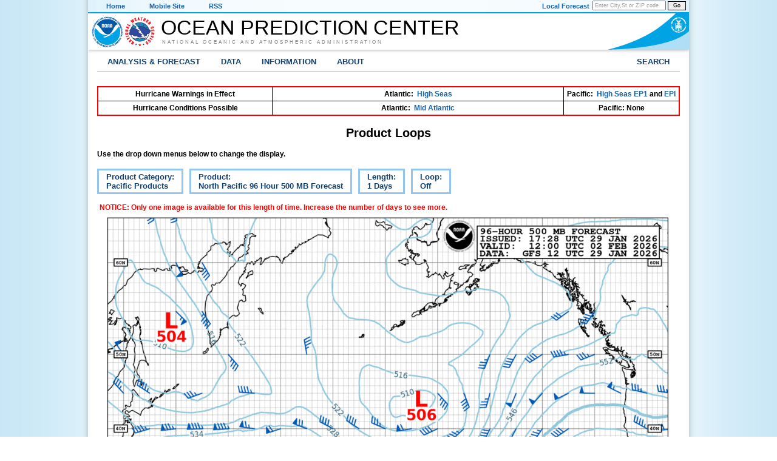

--- FILE ---
content_type: text/html; charset=UTF-8
request_url: https://ocean.weather.gov/Loops/index.php?category=pacific&product=pac500f96&days=1&loop=0
body_size: 6186
content:
<!DOCTYPE HTML>
<html lang="en">
  <head>

    <title>Product Loops</title><meta http-equiv="Content-Type" content="text/html;charset=utf-8"><link href="/templates/css/opc.css" rel="stylesheet" type="text/css"><link href="/templates/css/images/favicon.ico" rel="icon" type="image/ico"><!-- Google tag (gtag.js) -->
<script async src="https://www.googletagmanager.com/gtag/js?id=G-Z16Z5313DW"></script>
<script>
  window.dataLayer = window.dataLayer || [];
  function gtag(){dataLayer.push(arguments);}
  gtag('js', new Date());

  gtag('config', 'G-Z16Z5313DW');
</script>
<script src="//dap.digitalgov.gov/Universal-Federated-Analytics-Min.js?agency=DOC&amp;subagency=NOAA" id="_fed_an_ua_tag"></script></head><!-- [html-validate-disable close-order] -->
<!-- [html-validate-disable close-order] -->
  <body>

  <div class="body-div-main">
<!-- link to id="contents", but that isn't used anywhere. Comment out.
  <div class="skipheader">
     /</!/-/-<a href="#contents"><img height="1" alt="Skip Navigation Links" src="/templates/css/images/skipgraphic.gif" width="1" ></a>/-/-/>
     <a href="#contents"></a>
  </div>
-->
<!-- Top Menu Navigation Section -->
    <div class="altformatcenter">
      <div class="altformatcontent">
        <div class="altformat">
          <div class="format-type">
            <a href="/index.php">Home</a>
          </div>
          <div class="format-type">
            <a href="/mobile">Mobile Site</a>
          </div>
          <div class="format-type">
            <a href="/aboutrss.php">RSS</a>
          </div>
          <div class="local-forecast">
            <form class="local-forecast-form" name="getForecast" id="getForecast" action="https://forecast.weather.gov/zipcity.php" method="get">
              <input id="inputstring" name="inputstring" type="text" size="8" value="Enter City,St or ZIP code" onclick="this.value=''">
            </form>
            <button name="btnSearch" id="btnSearch" form="getForecast" type="submit">Go</button>
          </div>
          <div class="forecast-description">
            <a href="https://www.weather.gov">Local Forecast</a>
          </div>
        </div>
      </div>
    </div>

    <!-- Header Section -->
    <div class="header">
      <div class="header-content">
        <a href="https://www.noaa.gov/" class="header-noaa-icon"><img src="/templates/css/images/header-noaa.png" alt="NOAA"></a>
        <a href="https://www.weather.gov" class="header-nws-icon"><img src="/templates/css/images/header-nws.png" alt="NOAA"></a>
        <a href="https://www.commerce.gov/" class="header-doc"><img src="/templates/css/images/header_doc.png" alt="United States Department of Commerce"></a>
        <div class="header-center-text"><a class="header-center-text" href="/index.php">Ocean Prediction Center</a></div>
        <div class="header-noaa-text"><a class="header-noaa-text" href="https://www.noaa.gov/">National Oceanic and Atmospheric Administration</a></div>
      </div>
    </div>
    <div class="header-shadow"><div class="header-shadow-content"></div></div>

    <div class="center">
      <div class="content">

<!-- Top Menu Content -->
        <div class="topnav">
          <ul id="topnav">

    <!-- Marine -->
            <li>
              <div  onclick="returnTrue" class="section-link">
                Analysis &amp; Forecast
                <!--<a href="/index.php">Analysis &amp; Forecast</a>-->
              </div>
               <div class="drop">
                <ul>
                  <li>Weather
                    <ul>
                      <li><a href="/AK_tab.php">Alaska/Arctic Products</a></li>
                      <li><a href="/Atl_tab.php">Atlantic Products</a></li>
                      <li><a href="/Pac_tab.php">Pacific Products</a></li>
                      <li><a href="/shtml/briefing.php">Briefing Pages</a></li>
                      <li><a href="/digital_forecasts.php">Digital Forecast Data</a></li>
                      <li><a href="/Loops/">Graphical Product Loops</a></li>
                      <li><a href="/marine_areas.php">Other NWS Marine Forecasts</a></li>
                      <li><a href="https://wwmiws.wmo.int/">Multinational Text Products</a></li>
                      <li><a href="/storm.php">Special Support</a></li>
                      <li><a href="/unified_analysis.php">Unified Surface Analysis</a></li>
                    </ul>
                  </li>
                  <li>Ocean
                    <ul>
                      <li><a href="/OceanProd.php">Ocean Products</a></li>
                    </ul>
                  </li>
                  <li>Ice &amp; Icebergs
                    <ul>
                      <li><a href="https://usicecenter.gov/Products">U.S. NIC Ice Products</a></li>
                      <li><a href="https://www.navcen.uscg.gov/?pageName=iipCharts&amp;Current">NAIS Iceberg Analysis</a></li>
                    </ul>
                  </li>
                  <li>Other Hazards
                    <ul>
                      <li><a href="/volcano/">Volcanic Ash Information</a></li>
                    </ul>
                  </li>
                </ul>
              </div>
            </li>

    <!-- Data Products -->
            <li>
              <div  onclick="returnTrue" class="section-link">
                <!--<a href="/data.php">Data</a>-->
                Data
              </div>
              <div class="drop">
                <ul>
                  <li>Digital Forecasts
                    <ul>
                      <li><a href="/digital_forecasts.php">Digital Forecast Data</a></li>
                    </ul>
                  </li>
                  <li>Electronic Marine Charting (ECDIS)
                    <ul>
                      <li><a href="/S-41X/index.php">Adding Weather to ECDIS: The S-41X Standard</a></li>
                    </ul>
                  </li>
                  <li>Environmental
                    <ul>
                      <li><a href="/Loops/SeaNettles/index.php">Sea Nettles (jellyfish)</a></li>
                    </ul>
                  </li>
                  <li>Freezing Spray
                    <ul>
                      <li><a href="/freezingSpray/">Freezing Spray Guidance</a></li>
                    </ul>
                  </li>
                  <li>GIS
                    <ul>
                      <li><a href="https://viewer.weather.noaa.gov/marine">NWS GIS Viewer</a></li>
                      <li><a href="/gis/index.php">OPC GIS Data</a></li>
                    </ul>
                  </li>
                  <li>Observations
                    <ul>
                      <li><a href="/sst/newSST/GOES_SST.php">GOES SST Imagery</a></li>
                      <li ><a href="/gridded_wind_vectors.php">Gridded ASCAT Scatterometer Winds</a></li>
                      <li><a href="/lightning/index.php?loop=Off">Lightning Strike Density</a></li>
                      <li><a href="/shtml/satellite_imagery.php">Satellite Imagery</a></li>
                    </ul>
                  </li>
                  <li>Ocean
                    <ul>
                     <li><a href="/Current_fcasts.php">Global Ocean Model Currents</a></li>
                     <li><a href="/SST_fcasts.php">Global Ocean Model Sea Surface Temperatures</a></li>
                     <li><a href="/gulf_stream_text.php">Gulf Stream ASCII Data</a></li>
                    </ul>
                  </li>
                  <li>Past Weather
                    <ul>
                      <li><a href="/climo/monthly.php">Hurricane Force Low Climatology</a></li>
                      <li><a href="/past_products.php">Product Archives</a></li>
                    </ul>
                  </li>
                  <li>Probabilistic Guidance
                    <ul>
                      <li><a href="/prob_guidance.php?model=gwes">Wave Height_Probabilities</a></li>
                      <li><a href="/windprob.php">Wind Speed_Probabilities</a></li>
                      <li><a href="/week2/">Week-2 Marine Hazards Outlook</a></li>
                    </ul>
                  </li>
                </ul>
              </div>
            </li>

    <!-- Information -->
            <li>
              <div  onclick="returnTrue" class="section-link">
                <!--<a href="/opc_overview.php">Information</a>-->
                Information
              </div>
              <div class="drop">
                <ul>
                  <li>Product Information
                    <ul>
                      <li><a href="/basemaps/A_basemap.php">Base Maps - Atlantic</a></li>
                      <li><a href="/basemaps/P_basemap.php">Base Maps - Pacific</a></li>
                      <li><a href="/marine_weather_sites.php">Marine Weather Sites</a></li>
                      <li><a href="/product_guides.php">Product Guides</a></li>
                      <li><a href="/quality_control.php">Quality Control</a></li>
                      <li><a href="/user_training.php">User Training</a></li>
                    </ul>
                  </li>
                  <li>Receiving Products
                    <ul>
                      <li><a href="/digital_forecasts.php">Digital Forecast Data</a></li>
                      <li><a href="/ftpmail.php">FTPMail: Products via Email</a></li>
                      <li><a href="/mobile">Mobile Web Products</a></li>
                      <li><a href="/fax_schedules.php">Radiofax Schedules</a></li>
                      <li><a href="https://www.weather.gov/marine/forecast">Text Broadcast Schedules</a></li>
                    </ul>
                  </li>
                </ul>
              </div>
            </li>

    <!-- About OPC -->
            <li>
              <div  onclick="returnTrue" class="section-link">
                About
              </div>
              <div class="drop">
                <ul>
                  <li>About OPC
                    <ul>
                      <li><a href="https://storymaps.arcgis.com/stories/5a69e5ff7fe140399dde71bf0384000e">About Us - A Story Map Overview of OPC</a></li>
                      <li><a href="/Accomplishments.php">Accomplishments</a></li>
                      <li><a href="/contact/index.php">Contact OPC</a></li>
                      <li><a href="/opc_overview.php">General Overview</a></li>
                      <li><a href="/OPC_Flyer.pdf">Informational Flyer (pdf)</a></li>
                      <li><a href="/OPC_Pamphlet.pdf">Informational Pamphlet (pdf)</a></li>
                      <li><a href="/publications.php">Publications</a></li>
                      <li><a href="/OPC_Tour/index.php">Virtual Tour</a></li>
                    </ul>
                  </li>
                  <li>Social Media
                    <ul>
                      <li><a href="https://www.facebook.com/NWSOPC">Facebook</a></li>
                      <li><a href="https://x.com/NWSOPC">X</a></li>
                    </ul>
                  </li>
                </ul>
              </div>
            </li>

    <!-- Gov Search -->
            <li class="right-menu">
              <div onclick="returnTrue" class="section-link">
                Search
                <!--<a href="https://www.weather.gov/search">Search</a>-->
              </div>
              <div class="dropsearch">
                <div class="site-search">
                  <form id="usa-gov-search" method="get" action="https://search.usa.gov/search" class="no-top-bottom-margin">
                    <input type="hidden" name="v:project" value="firstgov">
                    <label for="query">Search For</label>
                    <input type="text" name="query" id="query" size="12">
                    <p>
                      <input type="radio" name="affiliate" checked value="nws.noaa.gov" id="nws">
                      <label for="nws" class="search-scope">NWS</label>
                      <input type="radio" name="affiliate" value="noaa.gov" id="noaa">
                      <label for="noaa" class="search-scope">All NOAA</label>
                    </p>
                  </form>
                  </div>
                  <div class="site-search-button">
                  <button form="usa-gov-search" type="submit">Go</button>
                </div>
              </div>
            </li>

          </ul><!-- End of top nav ul -->
        </div><!-- End of topnav content div -->

        <!-- This notice appears on all pages via the include file -->
<!-- Include any scripts here. 

        <script src="https://www.weather.gov/source/nws/govshutdown.js" defer></script>

-->
<!--
	<table class="table-notice">
        <tbody>
        <tr><td>
         <div class="reg"><b>
Include text here                
         </b>
        </div>
        </td></tr>
        </table>
        <br><br>
-->

 

<!-- Warning Table -->
<br>

<table class="fax_table" style="width:100%; border:2px solid red; text-align: center; font-weight:bold;">
<tr><td style="width:30%">Hurricane Warnings in Effect<br></td><td>Atlantic:&nbsp; <a href="/shtml/NFDHSFAT1.php">High Seas</a></td><td>Pacific:&nbsp; <a href="/shtml/NFDHSFEP1.php">High Seas EP1</a> and <a href="/shtml/NFDHSFEPI.php">EPI</a></td></tr>
<tr><td style="width:30%">Hurricane Conditions Possible<br></td><td>Atlantic:&nbsp; <a href="/shtml/NFDOFFNT2.php">Mid Atlantic</a> </td><td style="width:20%">Pacific:&nbsp;None</td></tr>
</table>

<h2 style="width: 100%; text-align: center;">Product Loops</h2>


    
<!-- NOTE: Code changes for the JSANI settings below this line should not be needed -->
<script type="text/javascript" src="/common/jquery.min.js"></script>
<script type="text/javascript" src="/common/jsani2/jquery-ui.min.js"></script>
<link type="text/css" href="/common/jsani2/jquery-ui.min.css" rel="stylesheet">

<!-- for progress bar -->
<link rel="stylesheet" type="text/css" href="/common/jsani2/lib/jquery-ui-1.11.2/jquery-ui.theme.min.css">

<script type="text/javascript" src="/common/jsani2/jquery.jsani.min.js"></script>
<link href="/common/jsani2/jquery.jsani.min.css" rel="stylesheet" type="text/css">

<script type="text/javascript">
  $(document).ready(function () {
    var animation_1 = $("#animation_1").jsani({
      //baseDir: './images',

      //imageSrcs: ['image0.jpg', 'image1.jpg', 'image2.jpg'],
      imageSrcs: ['pac500f96/image_2026012912.gif'],

      //aniWidth: 500,
      //aniHeight: 500,
      aniWidth: 950,
aniHeight: 635,

      initdwell: 200,
      controls: ['firstframe', 'previous', 'stopplay', 'next', 'lastframe', 'slow', 'fast', 'zoom'],
      last_frame_pause: 8,
      first_frame_pause: 3,
      //frame_pause: '0:5, 3:6'
    });
  });
</script>

<!--Start of individual page content-->

<!-- PHP routine to dynamically create images or loop animation -->

<p class="std">Use the drop down menus below to change the display.</p><div class="loopnav">
<ul id="loopnav">
  <li onClick="returnTrue">Product Category:<br>Pacific Products
    <div class="drop">
<ul>
      <li><a href="https://ocean.weather.gov/Loops/index.php?category=atlantic&amp;product=pac500f96&amp;days=1&amp;loop=0">Atlantic Products</a></li>
      <li>Pacific Products</li>
      <li><a href="https://ocean.weather.gov/Loops/index.php?category=arctic&amp;product=pac500f96&amp;days=1&amp;loop=0">Alaska/Arctic Products</a></li>
      <li><a href="https://ocean.weather.gov/Loops/index.php?category=ua&amp;product=pac500f96&amp;days=1&amp;loop=0">Unified Surface Analysis Products</a></li>
    </ul>
    </div>
  </li>
  <li onClick="returnTrue">Product:<br>North Pacific 96 Hour 500 MB Forecast
    <div class="drop wide">
<ul>
      <li><a href="https://ocean.weather.gov/Loops/index.php?category=pacific&amp;product=epacwwf00&amp;days=1&amp;loop=0">East Pacific Sea State Analysis</a></li>
      <li><a href="https://ocean.weather.gov/Loops/index.php?category=pacific&amp;product=epacsfc&amp;days=1&amp;loop=0">East Pacific Surface Analysis</a></li>
      <li><a href="https://ocean.weather.gov/Loops/index.php?category=pacific&amp;product=epacIRsfc&amp;days=1&amp;loop=0">East Pacific Surface Analysis with Satellite Imagery</a></li>
      <li><a href="https://ocean.weather.gov/Loops/index.php?category=pacific&amp;product=pac500f00&amp;days=1&amp;loop=0">North Pacific 500 MB Analysis</a></li>
      <li><a href="https://ocean.weather.gov/Loops/index.php?category=pacific&amp;product=pacwwf00&amp;days=1&amp;loop=0">North Pacific Sea State Analysis</a></li>
      <li><a href="https://ocean.weather.gov/Loops/index.php?category=pacific&amp;product=pacsfcf00&amp;days=1&amp;loop=0">North Pacific Surface Analysis</a></li>
      <li><a href="https://ocean.weather.gov/Loops/index.php?category=pacific&amp;product=wpacsfc&amp;days=1&amp;loop=0">West Pacific Surface Analysis</a></li>
      <li><a href="https://ocean.weather.gov/Loops/index.php?category=pacific&amp;product=wpacIRsfc&amp;days=1&amp;loop=0">West Pacific Surface Analysis with Satellite Imagery</a></li>
      <li><a href="https://ocean.weather.gov/Loops/index.php?category=pacific&amp;product=pacsfcf24&amp;days=1&amp;loop=0">North Pacific 24 Hour Surface Forecast</a></li>
      <li><a href="https://ocean.weather.gov/Loops/index.php?category=pacific&amp;product=pacwwf24&amp;days=1&amp;loop=0">North Pacific 24 Hour Wind &amp; Wave Forecast</a></li>
      <li><a href="https://ocean.weather.gov/Loops/index.php?category=pacific&amp;product=pac500f24&amp;days=1&amp;loop=0">North Pacific 24 Hour 500 MB Forecast</a></li>
      <li><a href="https://ocean.weather.gov/Loops/index.php?category=pacific&amp;product=pacwperf24&amp;days=1&amp;loop=0">North Pacific 24 Hour Wave Period Forecast</a></li>
      <li><a href="https://ocean.weather.gov/Loops/index.php?category=pacific&amp;product=pacsfcf24AK&amp;days=1&amp;loop=0">North Pacific 24 Hour Surface Forecast - Alaskan Version</a></li>
      <li><a href="https://ocean.weather.gov/Loops/index.php?category=pacific&amp;product=pacwwf24AK&amp;days=1&amp;loop=0">North Pacific 24 Hour Wind &amp; Wave Forecast - Alaskan Version</a></li>
      <li><a href="https://ocean.weather.gov/Loops/index.php?category=pacific&amp;product=pac500f48&amp;days=1&amp;loop=0">North Pacific 48 Hour 500 MB Forecast</a></li>
      <li><a href="https://ocean.weather.gov/Loops/index.php?category=pacific&amp;product=pacsfcf48&amp;days=1&amp;loop=0">North Pacific 48 Hour Surface Forecast</a></li>
      <li><a href="https://ocean.weather.gov/Loops/index.php?category=pacific&amp;product=pacwperf48&amp;days=1&amp;loop=0">North Pacific 48 Hour Wave Period Forecast</a></li>
      <li><a href="https://ocean.weather.gov/Loops/index.php?category=pacific&amp;product=pacwwf48&amp;days=1&amp;loop=0">North Pacific 48 Hour Wind &amp; Wave Forecast</a></li>
      <li><a href="https://ocean.weather.gov/Loops/index.php?category=pacific&amp;product=pac500f72&amp;days=1&amp;loop=0">North Pacific 72 Hour 500 MB Forecast</a></li>
      <li><a href="https://ocean.weather.gov/Loops/index.php?category=pacific&amp;product=pacsfcf72&amp;days=1&amp;loop=0">North Pacific 72 Hour Surface Forecast</a></li>
      <li><a href="https://ocean.weather.gov/Loops/index.php?category=pacific&amp;product=pacwperf72&amp;days=1&amp;loop=0">North Pacific 72 Hour Wave Period Forecast</a></li>
      <li><a href="https://ocean.weather.gov/Loops/index.php?category=pacific&amp;product=pacwwf72&amp;days=1&amp;loop=0">North Pacific 72 Hour Wind &amp; Wave Forecast</a></li>
      <li>North Pacific 96 Hour 500 MB Forecast</li>
      <li><a href="https://ocean.weather.gov/Loops/index.php?category=pacific&amp;product=pacsfcf96&amp;days=1&amp;loop=0">North Pacific 96 Hour Surface Forecast</a></li>
      <li><a href="https://ocean.weather.gov/Loops/index.php?category=pacific&amp;product=pacwperf96&amp;days=1&amp;loop=0">North Pacific 96 Hour Wave Period Forecast</a></li>
      <li><a href="https://ocean.weather.gov/Loops/index.php?category=pacific&amp;product=pacwwf96&amp;days=1&amp;loop=0">North Pacific 96 Hour Wind &amp; Wave Forecast</a></li>
    </ul>
    </div>
  </li>
  <li onClick="returnTrue">Length:<br>1 Days
    <div class="drop narrow">
<ul>
      <li>1</li>
      <li><a href="https://ocean.weather.gov/Loops/index.php?category=pacific&amp;product=pac500f96&amp;days=2&amp;loop=0">2</a></li>
      <li><a href="https://ocean.weather.gov/Loops/index.php?category=pacific&amp;product=pac500f96&amp;days=3&amp;loop=0">3</a></li>
      <li><a href="https://ocean.weather.gov/Loops/index.php?category=pacific&amp;product=pac500f96&amp;days=4&amp;loop=0">4</a></li>
      <li><a href="https://ocean.weather.gov/Loops/index.php?category=pacific&amp;product=pac500f96&amp;days=5&amp;loop=0">5</a></li>
      <li><a href="https://ocean.weather.gov/Loops/index.php?category=pacific&amp;product=pac500f96&amp;days=6&amp;loop=0">6</a></li>
      <li><a href="https://ocean.weather.gov/Loops/index.php?category=pacific&amp;product=pac500f96&amp;days=7&amp;loop=0">7</a></li>
      <li><a href="https://ocean.weather.gov/Loops/index.php?category=pacific&amp;product=pac500f96&amp;days=8&amp;loop=0">8</a></li>
      <li><a href="https://ocean.weather.gov/Loops/index.php?category=pacific&amp;product=pac500f96&amp;days=9&amp;loop=0">9</a></li>
      <li><a href="https://ocean.weather.gov/Loops/index.php?category=pacific&amp;product=pac500f96&amp;days=10&amp;loop=0">10</a></li>
      <li><a href="https://ocean.weather.gov/Loops/index.php?category=pacific&amp;product=pac500f96&amp;days=11&amp;loop=0">11</a></li>
      <li><a href="https://ocean.weather.gov/Loops/index.php?category=pacific&amp;product=pac500f96&amp;days=12&amp;loop=0">12</a></li>
      <li><a href="https://ocean.weather.gov/Loops/index.php?category=pacific&amp;product=pac500f96&amp;days=13&amp;loop=0">13</a></li>
      <li><a href="https://ocean.weather.gov/Loops/index.php?category=pacific&amp;product=pac500f96&amp;days=14&amp;loop=0">14</a></li>
      <li><a href="https://ocean.weather.gov/Loops/index.php?category=pacific&amp;product=pac500f96&amp;days=15&amp;loop=0">15</a></li>
    </ul>
    </div>
  </li>
  <li onClick="returnTrue">Loop:<br>Off
    <div class="drop narrow">
<ul>
      <li>Off</li>
      <li><a href="https://ocean.weather.gov/Loops/index.php?category=pacific&amp;product=pac500f96&amp;days=1&amp;loop=1">On</a></li>
    </ul>
    </div>
  </li>
</ul>
</div><br><br><table class="table0">
<tbody>
<tr>
 <td>
<div style="color:red;font-weight:bold">NOTICE: Only one image is available for this length of time. Increase the number of days to see more.</div>
 </td>
</tr>
<tr>
 <td><a href="pac500f96/image_2026012912.gif"><img src="pac500f96/image_2026012912.gif" width="950" alt="North Pacific 96 Hour 500 MB Forecast"></a></td>
</tr>
</tbody>
</table>
For more 500 MB forecast images, please see <a href="https://mag.ncep.noaa.gov/model-guidance-model-area.php">NCEP's Model and Guidance page</a><br>

<!--End of individual page content-->

<!-- Begin footer_opc_content1.html -->
<!-- [html-validate-disable close-order] -->
<br><br>
        </div><!-- End of content div -->
    </div><!-- End of center div -->
    <div class="footer">
        <div class="footer-content">
            <!-- begin print time of page being loaded -->
            <div class="footer-time">
    <!-- script for local timezone -->
    <!-- https://www.webdevelopersnotes.com/tips/html/finding_the_number_of_seconds_and_milliseconds.php3 -->
    <!-- Print "Page Loaded at GMT and Local time -->
            <script src="/common/local_and_utc_time.js" defer></script>
            <p id="timeStamp"></p>
            </div>
            <div class="footer-time">
            <!-- end print time of page being loaded -->

            <div class="footer-column">
            <a class="footer-column-head" href="https://www.weather.gov/current">Current Conditions</a><br>
            <a href="https://www.ndbc.noaa.gov">Marine &amp; Buoy Reports</a><br>
            <a href="https://tidesandcurrents.noaa.gov/">Tides Online</a><br>
            <a href="https://www.weather.gov/forecastmaps">Surface Weather</a><br>
            <a href="https://www.goes.noaa.gov">Satellite</a><br>
            <a href="https://radar.weather.gov/">Radar</a><br>
            <a href="https://www.weather.gov/bgm/productUpperAir">Upper Air</a><br>
            </div>
            <div class="footer-column">
            <a class="footer-column-head" href="https://www.weather.gov/marine">Marine Forecasts</a><br>
            <a href="/marine_areas.php">Offshore &amp; High Seas</a><br>
            <a href="https://www.nhc.noaa.gov/marine">Tropical Marine</a><br>
            <a href="/opc_gridded_marine.php">Gridded Marine</a><br>
            </div>
            <div class="footer-column">
            <a class="footer-column-head" href="https://www.weather.gov/marine">Marine Resources</a><br>
            <a href="https://www.vos.noaa.gov/">Voluntary Observing Ships</a><br>
            <a href="https://usicecenter.gov/">U.S. National Ice Center</a><br>
            </div>
            <div class="footer-column">
            <a class="footer-column-head" href="https://www.weather.gov/news">News &amp; Information</a><br>
            <a href="https://www.weather.gov/notification/">NWS Service Changes</a><br>
            <a href="https://www.weather.gov/news">NWS News</a><br>
            </div>
            <div class="footer-column">
            <a class="footer-column-head">OPC Social Media</a><br>
            <a href="https://www.facebook.com/NWSOPC"><img src="/templates/css/images/f_logo.png" alt="Follow the Ocean Prediction Center on Facebook" width="15" height="15" class="footer-socal-logos">&nbsp; Facebook</a><br>
            <a href="https://x.com/NWSOPC"><img src="/templates/css/images/x_logo.png" alt="Follow the Ocean Prediction Center on X" height="15" width="15" class="footer-socal-logos">&nbsp; X</a><br>
            </div>
        </div>
    </div>

<!-- legal footer area -->
    <div class="footer-legal">
        <div class="footer-legal-content">
            <div class="footer-legal-gov">
                <p>
                    <a href="https://www.usa.gov"><img src="/templates/css/images/usa_gov.png" alt="usa.gov" width="110" height="30"></a>
                </p>
            </div>
            <div class="footer-legal-column">
                <p>
                    <a href="https://www.commerce.gov/">US Department of Commerce</a><br>
                    <a href="https://www.noaa.gov/">National Oceanic and Atmospheric Administration</a><br>
                    <a href="https://www.weather.gov">National Weather Service</a><br>
                    <a href="https://www.weather.gov/ncep/">National Centers for Environmental Prediction</a><br>
                    <a href="/index.php">Ocean Prediction Center</a><br>
                    NOAA Center for Weather and Climate Prediction (NCWCP)<br>
                    5830 University Research Court<br>
                    College Park, Maryland 20740-3818<br><br>
                    Phone: 301-683-1520<br>
                    Fax: 301-683-1501 (SDM), 301-683-1545 (back office-administrative)<br>
                    <a href="/contact/index.php">OPC Email Feedback</a><br><br>
                </p>
                <!-- End footer_opc_content1.html -->

                <p>Page last modified:&nbsp;&nbsp;Tuesday, November 18, 2025 15:39:04 UTC</p>
<p>Hosted from NOAA's NCWCP in College Park, MD</p>
            </div> <!-- End footer-legal-column-->
            <div class="footer-legal-column2">
                <p>
                    <a href="https://www.weather.gov/disclaimer">Disclaimer</a><br>
                    <a href="https://www.noaa.gov/organization/information-technology/policy-oversight/information-quality">Information Quality</a><br>
                    <a href="https://www.weather.gov/help">Help</a><br>
                    <a href="https://www.weather.gov/glossary">Glossary</a><br>
                    <a href="https://www.weather.gov/privacy">Privacy Policy</a><br>
                    <a href="https://www.noaa.gov/information-technology/foia">Freedom of Information Act (FOIA)</a><br>
                    <a href="https://www.weather.gov/about">About Us</a><br>
                    <a href="https://www.weather.gov/careers">Career Opportunities</a>
                </p>
            </div>
          </div><!-- end of <div class="footer-legal-content"> -->
        </div><!-- end of <div class="footer-legal"> -->
    <div id="wrap"></div>
    </div><!-- End of body div, width 990px -->
  </body>
</html>

<!-- End footer_opc_content2.html -->
